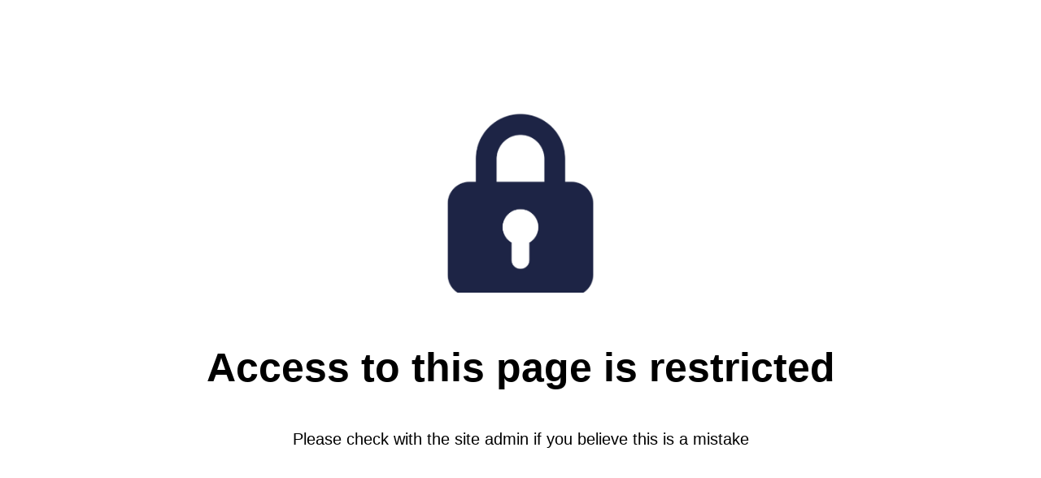

--- FILE ---
content_type: text/css
request_url: https://www.tripleplaycaps.com/cdn/shop/t/89/assets/t4s-general-block.aio.min.css?v=147998402584576939101759076367
body_size: -65
content:
/*
Generated time: September 28, 2025 16:19
This file was created by the app developer. Feel free to contact the original developer with any questions. It was minified (compressed) by AVADA. AVADA do NOT own this script.
*/
.t4s-col-inner{padding-top:var(--pd-top);padding-inline-end:var(--pd-right);padding-bottom:var(--pd-bottom);padding-inline-start:var(--pd-left);background-color:var(--bg-cl)}.t4s-has-imgbg{background-repeat:no-repeat;background-position:center;background-size:cover}.t4s-text-bl{font-size:var(--text-fs);font-weight:var(--text-fw);line-height:var(--text-lh);letter-spacing:var(--text-ls);color:var(--text-cl)}.t4s-font-italic-true{font-style:italic!important}.t4s-text-shadow-true{text-shadow:0 0 4px rgba(0,0,0,.4)}.t4s-img-child::after,.t4s-img-child::before{pointer-events:none}.t4s-custom-menu,.t4s-img-child,.t4s-newsletter-parent,.t4s-socials-block,.t4s-space-html,.t4s-text-bl{margin-bottom:var(--mgb)}.t4s-img-child img{width:100%;max-width:var(--width);display:inline-block;vertical-align:top}.t4s-space-html{height:var(--height);vertical-align:top}.t4s-space-html::before{content:"";display:inline-block;max-width:100%;background-color:var(--color);width:var(--width);height:var(--height);vertical-align:top}@media(min-width:768px) and (max-width:1024px){.t4s-text-bl{font-size:var(--text-fs-tb);line-height:var(--text-lh-tb);letter-spacing:var(--text-ls-tb)}.t4s-img-child img{max-width:var(--width-tb)}.t4s-space-html{height:var(--height-tb)}.t4s-space-html::before{width:var(--width-tb);height:var(--height-tb)}.t4s-hidden-tablet-true{display:none}.t4s-col-inner{padding-top:var(--pd-tb-top);padding-inline-end:var(--pd-tb-right);padding-bottom:var(--pd-tb-bottom);padding-inline-start:var(--pd-tb-left)}.t4s-custom-menu,.t4s-img-child,.t4s-newsletter-parent,.t4s-socials-block,.t4s-space-html,.t4s-text-bl{margin-bottom:var(--mgb-tb)}.t4s-hidden-br-tb-true br{display:none}}@media(max-width:767px){.t4s-col-inner{padding-top:var(--pd-mb-top);padding-inline-end:var(--pd-mb-right);padding-bottom:var(--pd-mb-bottom);padding-inline-start:var(--pd-mb-left)}.t4s-text-bl{font-size:var(--text-fs-mb);line-height:var(--text-lh-mb);letter-spacing:var(--text-ls-mb)}.t4s-hidden-mobile-true{display:none}.t4s-hidden-br-mb-true br{display:none}.t4s-custom-menu,.t4s-img-child,.t4s-newsletter-parent,.t4s-socials-block,.t4s-space-html,.t4s-text-bl{margin-bottom:var(--mgb-mb)}.t4s-space-html{height:var(--height-mb)}.t4s-space-html::before{width:var(--width-mb);height:var(--height-mb)}.t4s-img-child img{max-width:var(--width-mb)}}

--- FILE ---
content_type: text/javascript
request_url: https://www.tripleplaycaps.com/cdn/shop/t/89/assets/product_restore_email.aio.min.js?v=173466440263373078531759076354
body_size: 14221
content:
/*
Generated time: September 28, 2025 16:19
This file was created by the app developer. Feel free to contact the original developer with any questions. It was minified (compressed) by AVADA. AVADA do NOT own this script.
*/
(async()=>{function M(e=500,t){let i;return function(){clearTimeout(i),i=null,i=setTimeout(()=>{t()},e)}}let c=!1,p=!1,H=0,q=[],m=[],i=null,P=0,R=[],o,r="",l=null,D=!1,s=Shopify.theme.id,F=0,d={insert_button_info:{},custom_style_info:{}},U=ShopifyAnalytics&&ShopifyAnalytics.meta&&ShopifyAnalytics.meta.page&&ShopifyAnalytics.meta.page.pageType,u="afterend",V=null,J=/(iPhone|iPad|iPod|iOS|Android|SymbianOS|Windows Phone|webOS|BlackBerry)/i.test(navigator.userAgent),f=("undefined"==typeof ShopifyAnalytics&&await new Promise((e,t)=>{setTimeout(()=>{e()},1500)}),window.ShopifyAnalytics&&ShopifyAnalytics.meta.product?H=ShopifyAnalytics.meta.product.id:Shopify.designMode&&(O("#em_product_id")||await new Promise((e,t)=>{setTimeout(()=>{e()},1e3)}),H=JSON.parse(O("#em_product_id").textContent)),0),W=(C("#shopify-features")?f=JSON.parse(C("#shopify-features")[0].outerText).shopId:window.ShopifyAnalytics&&ShopifyAnalytics.lib&&ShopifyAnalytics.lib.config&&(f=ShopifyAnalytics.lib.config.Trekkie.defaultAttributes.shopId),o=Shopify.locale,{getProsVariantsData(e){var t=b+"api/v1/customer/getVariantBtStatus",i={shopId:f};return Object.assign(i,e),N(t,i)},getCollBtnStyle(){return N(b+"api/v1/getCollectionButtonStyle",{shopId:f,shop_language:o})}}),Z=Shopify.shop,X=isDebug,b=apiBaseUrl,K={},h=[];{let e="";window.ShopifyAnalytics&&ShopifyAnalytics.meta.page.customerId&&(e=ShopifyAnalytics.meta.page.customerId,Y={shopId:f,customerId:e},N(b+"api/v1/customer/getCustomerInfo",Y).then(e=>{var{apiCode:e,customer:t}=e;200===e&&t&&(K=JSON.parse(JSON.stringify(t)))}))}var Y={btnRadius:"",btnFontSize:"",inlineBtnWidth:"",inlineBtnHeight:"",btnFontWeight:"initial",popupStyleUrl:"getPopupStyle",buttonStyleUrl:"getButtonStyle",collButtonStyleUrl:"getCollectionButtonStyle",integrationUrl:"integrate/getIntegration",floatBtnPosition:"float-btn-right",buttonData:{btn_value:"",btn_color:"",font_color:"",btn_margin_top:"",btn_margin_bottom:"",collection_btn_value:"",collection_is_show:0,inline_status:0,float_btn_value:"",float_btn_color:"",float_font_color:"",btn_insert_customized:0,btn_insert_el:"",btn_insert_type:"",offset:0,float_status:0,is_branding_removed:0},generalData:{btn_display_all:0,btn_font_family:"inherit",btn_font_size:"14",btn_font_weight:"inherit",btn_hover_animation:0,btn_hover_color:"#333333",btn_hover_font_color:"#ffffff",btn_margin_top:"0",btn_margin_bottom:"0",btn_border_radius:"0",btn_border_color:"transparent",btn_customize_css:""},popupData:null,frameBtnColor:"#333333",frameBtnFontColor:"#ffffff",insertType:"afterend",insertEl:null,selectedType:{},iti:null,selBtnStatus:0,btnStyleSwitch:0,popupStyleSwitch:0,inteStatus:0,formAction:"https://"+document.domain+"/cart/add"};let{buttonStyleUrl:G,collButtonStyleUrl:Q,popupStyleUrl:ee,integrationUrl:te,floatBtnPosition:ie,buttonData:g,generalData:ae}=Y,{iti:y,popupData:v,inlineBtnHeight:ne,inlineBtnWidth:oe,btnRadius:re,btnFontSize:le,btnFontWeight:se,insertEl:de,selectedType:_,selBtnStatus:x,btnStyleSwitch:ce,popupStyleSwitch:pe,inteStatus:me}=Y;var e=await ze();"string"==typeof e?console.log("Init info: ",e):console.log("App is on!");let ue=e.MAX_SEARCH_TIMES,fe=e.times,{inlineBtnElement:w,floatBtnElement:t,emailFrameElement:S,inlineEmailDiv:be,floatEmailDiv:he,invalidTip:k,successFrame:A,variantSelector:E,closeBox:ge,submitBtn:ye,emailInput:j,nameInput:ve,smsInput:B,mailingCheckbox:_e,soldOutBtn:z,exactForm:xe}=e={inlineBtnElement:null,floatBtnElement:null,emailFrameElement:null,inlineEmailDiv:null,floatEmailDiv:null,invalidTip:null,successFrame:null,variantSelector:null,closeBox:null,submitBtn:null,soldOutBtn:null,emailInput:null,nameInput:null,smsInput:null,mailingCheckbox:null,trueForms:[],exactForm:null},a=e.trueForms,{currentVariant:we,available:Se,selectVariantId:n,productTitle:T,currentVariantOption:ke,addOptionsStatus:Ae,initUrl:Ee,listenVariantFlag:je}=e=(()=>{var e,t,i,a={selectVariantId:"",unVariantOptions:[],currentVariantOption:null,addOptionsStatus:0,productTitle:"",initUrl:document.URL};return c&&(e=JSON.parse(O("#em_product_variants").textContent),t=e.some(e=>!1===e.available),i=JSON.parse(O("#em_product_selected_or_first_available_variant").textContent),Object.assign(a,{variantData:e,currentVariant:i,available:i.available,selectVariantId:i.id,hasAvailableV:t,listenVariantFlag:!0})),a})(),{variantData:$,unVariantOptions:I}=e,Be=".shopify-payment-button";async function ze(){var e,{}=window,t={};let i=[];switch(c="product"===U||O("#sealapps-bis-widget"),p="collection"===U||D,(async()=>{if(p||c){let e,t;if("undefined"!=typeof bis_custom_info&&(e=bis_custom_info,t=null),null===t)for(var i in e){var a=e[i];if(0!==a.length)for(let e=0;e<a.length;e++){var n=a[e],o=n.page||n.target_page,r=n.theme_id;o&&-1===o.indexOf(U)&&"all"!==o||r&&s!=r||0===Object.keys(d[i]).length&&0!==Object.keys(d[i]).length||(d[i]=n)}}}})(),d.custom_style_info.css_style_code&&(r+=d.custom_style_info.css_style_code),f){case 55605198922:r+=`#email-me-frame .frame-title, #email-me-frame input {
        font-family: 'Sabon Next';
        }`;break;case 66366374137:p&&(J&&(r+=`@media only screen and (min-width: 280px) and (max-width: 757px) {
							.product-restore-email{
								max-width: initial !important;
							}
						 .email-me-inlineButton{line-height: calc(1 + .2 / var(--font-body-scale));height:auto !important;padding: 6px;}}`),r+=`.quick-add__submit[disabled] {
						display: none;
					}.email-me-inlineButton{min-height: calc(4.5rem + var(--buttons-border-width) * 2);}`);break;case 27251892:p&&(r+=`.email-me-button.email-me-inlineButton {
						width: calc(100% - 100px);
						margin: 0 auto;
						top: 5px;
				}`);break;case 2797404227:p&&(r+=`#product-grid .grid__item:has(.price-item--sale) {
						margin-bottom: 25px;
				}`);break;case 31035482:p&&(F=1e3,r+=`#shopify-section-collection-template .collection-products-wrapper {
						margin-bottom: 60px;
				}@media only screen and (min-width: 768px){.restore-email-wrapper {
					top: -15px;
					padding: 0 15px;
			}}`);break;case 66697953568:c&&(l=function(){var e=document.querySelector(".product_payments_btns .shopify-payment-button__button[disabled]"),e=(e&&(e.closest(".product_payments_btns").style.display="none"),document.querySelectorAll(".swatch.clearfix .available"));document.querySelectorAll(".swatch.clearfix .soldout").forEach(e=>e.style.display="none"),0===e.length&&(document.querySelector(".swatch.clearfix").style.display="none")});case 57581600963:r+=`
				#email-me-frame{font-family: synthese, sans-serif !important;}
				#email-me-frame .frame-title {
					padding-left: 0px !important;
					color: #0d3860 !important;
					font-size: 11px !important;
					font-weight: 400  !important;
					padding-top: 3px  !important;
					text-transform: capitalize;
			}
			#email-me-frame .frame-body-content {
				font-weight: 300 !important;
				font-size: 11px !important;
				color: #0d3860 !important;
			}
				button .email-me-inlineButton {
					font-weight: 400 !important;
					border-width: 1px;
				}`,p&&(r+=`
					#email-me-frame .email-frame-content {
						border-radius: 0px !important;
						border: 0 !important;
						box-shadow: none !important;
					}
					
					#email-me-frame .frame-title {
						padding-left: 0px !important;
						font-family: synthese, sans-serif !important;
						color: #0d3860 !important;
						font-size: 16px !important;
						font-weight: 400  !important;
						padding-top: 0px;
						padding-bottom: 6px;
						text-transform: capitalize;
					}`);case 73514025266:146007327026===s&&p&&(r+=".product-restore-email {width: 80% !important;margin: 0 auto;}");break;case 58193838255:J&&p&&(r+=`.email-me-button.email-me-inlineButton {
            letter-spacing: 0px;
        }`);break;case 53793915066:136421834975===s&&(r+=".product-restore-email{max-width:initial !important}");break;case 61285925123:r+=`#email-me-frame div.frame-title {
					padding: 0 13px 0 0;
					flex: initial;
					}div.notify-type-toggler > div:nth-child(2) {
						border-left: 1px solid var(--sa-border-color);
					}.restore-email-wrapper {
						width: 100%;
						top: -30px;
					}.collection-grid__wrapper .grid-item.grid-product {
						flex-wrap: wrap;
					}#email-me-frame div.email-frame-header {
						justify-content: initial !important;
						padding: 0 30px 0 0;
					}.email-frame-body input::placeholder {
						opacity: 1;
					}#email-me-frame .email-footer-tips span {
						color: #222;
					}#email-me-frame .frame-close {
						margin-right: 0 !important;
					}#email-me-frame .close-box {
						margin: 0 !important;
					}`;break;case 11881800:l=function(){insertStyle.textContent+=`button.custom_pers.product-add-to-cart-btn {
          background-color: #fff !important;
          color: #000;
         }`,be[0].insertAdjacentHTML("beforebegin",`<div style="text-align: center;color: #000;margin-bottom: 14px">
            GET NOTIFIED WHERE BACK IN STOCK</div>`)};case 67088286014:l=function(){O("#email-me-frame")&&(O(".frame-email-logo").innerHTML=`
              <svg class="icon" style="width:19px;height: 19px;margin-top:5px" viewBox="0 0 1024 1024" version="1.1" xmlns="http://www.w3.org/2000/svg" p-id="2253" height="128" width="128"><path d="M871.673333 770.813333l-165.933333-165.94a53.4 53.4 0 0 0-75.426667 0l-37.713333 37.713334c-21.333333 21.333333-90.413333 0.1-150.846667-60.34S360.046667 452.76 381.413333 431.4l37.713334-37.713333a53.4 53.4 0 0 0 0-75.426667l-165.94-165.933333a53.393333 53.393333 0 0 0-75.42 0l-37.713334 37.713333c-27.866667 27.866667-44.84 64.52-50.46 108.946667-5.213333 41.206667-0.406667 87.42 14.28 137.333333C133.333333 536.586667 199.773333 642 290.9 733.1S487.42 890.666667 587.653333 920.126667c36.926667 10.86 71.813333 16.32 104.146667 16.32a264.333333 264.333333 0 0 0 33.213333-2.04c44.426667-5.62 81.08-22.593333 108.946667-50.46l37.713333-37.713334a53.393333 53.393333 0 0 0 0-75.42z" fill="#bb8461" p-id="2254"></path></svg>
            `)};break;case 52260241573:l=function(){var e=O("#email-me-frame .frame-submit");e&&e.insertAdjacentHTML("afterend","<p>By signing up, you agree to receive promotional and marketing information from Mango People</p>")};break;case 56661573841:l=function(){var e;document.querySelector(".sms-type")&&(e=new Event("click"),document.querySelector(".sms-type").dispatchEvent(e))};break;case 71669449038:l=function(){C(".email-frame-body input").forEach(e=>e.removeAttribute("type"))};break;case 72470462767:c?l=function(){var t;if(72470462767==f&&158979948847===s&&(t=O("section.page-width.section--padding.product.productSection"))){var i={attributes:!0,childList:!0,subtree:!0};let e=new MutationObserver(M(500,()=>{setTimeout(async()=>{O(".product-restore-email")||(z=null,de=null,x=0,insertStyle.textContent+=`.email-me-button.email-me-inlineButton {
													height: 60px !important;
											}`,C("#email-me-frame,.successSub").forEach(e=>e.remove()),await ze(),Te(),e.disconnect())},400)}));e.observe(t,i)}}:p&&(r+=`.card-information__button button[disabled] {
          display: none;}.restore-email-wrapper{width:100%}.product-restore-email,.product-restore-email .email-me-inlineButton{margin:0 !important}
					.restore-email-wrapper+.item_cart_items {
						display: none;
					}.email-me-button.email-me-inlineButton {
							font-weight: 600 !important;
					}@media only screen and (max-width: 768px){
						.email-me-button.email-me-inlineButton {
								font-size: 12px !important;
						}
					}`);break;case 19073267:l=function(){O("#join-mailing-list")&&O("#join-mailing-list").removeAttribute("checked")};break;case 66072805644:l=function(){setTimeout(()=>{var e=O("#email-me-frame .buyer-phone");e&&(e.placeholder=e.placeholder.substring(1))},2e3)};break;case 66681012522:case 76843450717:case 55393976386:C('.maxus-productdetail__options>.swatch[data-option-index="0"]>.soldout').forEach(i=>{i.addEventListener("click",function(){var e=O('.single-option-selector[data-option="option2"]').value;let t=i.querySelector("input").value+" / "+e;e=$.find(e=>-1!==e.title.indexOf(t));e&&De(e.id)})});break;case 48441458840:if("collection"===ShopifyAnalytics.meta.page.pageType){137027780861===s&&(r+=".quick-add__submit.button.button--full-width.button--secondary[disabled]{display:none}"),l=function(){C(".product-restore-email").forEach(e=>e.parentNode.style.gridRowStart=3)};break}case 73761816874:D=!0}if(0!==F&&await new Promise((e,t)=>{setTimeout(()=>{e()},F)}),c?H&&(t.productIds=[H],t.type=2):p&&(await Ce(f,Q),null!==(i=await $e()))&&(P=i.length,e=(t=>{let i={aNodeList:[],prosEle:[]},a=0,n=t[0],o;for(let e=0;e<t.length;e++){n=t[e],o=null;for(let e=0;e<5;e++){if("A"===(n=n.parentNode).tagName&&n.href&&-1!==n.href.indexOf("/products/")){o=n;break}var r=O('a[href*="/products/"]',n);if(r){o=r;break}}o?(a++,i.prosEle.push(t[e]),i.aNodeList.push(o)):t[e]=null}return i})(i),i=e.prosEle,t.handles=(i=>{var a=[];if(i.length)for(let t=0;t<i.length;t++)if(i[t]&&"A"===i[t].tagName&&i[t].getAttribute("href")){var n=i[t].getAttribute("href"),o=n.lastIndexOf("/products/")+10,r=n.indexOf("?");let e="";-1===(e=-1!=r?n.substring(o,r):n.substring(o)).indexOf(".jpg")&&(e=decodeURI(e),a.push(e))}else a.push("undefined");return a})(e.aNodeList),t.type=1),!p&&!c)return"not collectionPage or productPage";if(e={baseUrl:b},(n=Xe("emailCustomerId"))&&(a=Xe("variant"))&&(e=e.baseUrl,n={id:n,shopId:f,variantId:a},N(e+"api/v1/email/changeEmailStatus",n)),0!==Object.keys(t).length){var a=await W.getProsVariantsData(t);if((48441458840!=f||1!==t.type)&&1!==a.btStatus)return"collectionPage btn disable";var{apiCode:n,products:t}=a;c?200===n&&t&&(h=t[0].variants.map(e=>e.variantRid)):p&&t.forEach((e,t)=>{1===e.productStatus&&(q.push(i[t]),R.push(t),m.push({proId:e.productId,productName:e.productName,variants:e.variants}))})}return 0==(h.length||m.length)?(p&&Re(),"All btn of variants are hidden."):(0!==(n=C(`#product-restore-email-flag,
    #product-restore-email-float,.product-restore-email`)).length?p||n.forEach(e=>e.remove()):document.body.insertAdjacentHTML("beforeend",`
      <div id="product-restore-email-flag" style="display: none;"></div>
      `),{debug:X,baseUrl:b,MAX_SEARCH_TIMES:50,times:0})}async function Te(){c?function e(){return new Promise(t=>{let i=C("form");for(let e=0;e<i.length;e++)-1!==i[e].action.indexOf("/cart/add")&&a.push(i[e]);if(a.length||t({code:501,msg:"Search el failed"}),1==a.length)xe=a[0],Ie(a[0]);else for(let i=0;i<a.length&&!z;i++){let e=window.getComputedStyle(a[i],null);if("visible"==e.visibility&&"none"!=e.display&&"0px"!=e.height&&"0"!=e.height&&"0px"!=e.width&&"0"!=e.width&&"auto"!=e.height){if(xe=a[i],Ie(a[i]),z){let e=z.parentElement,t=window.getComputedStyle(e,null);if("visible"==t.visibility&&"none"!=t.display&&0!=t.height&&0!=t.width)break}if(z=a[i].querySelector(Be))break;{let e=a[i].querySelectorAll("input[type='submit']");if(0!=e.length){z=e[0];break}let t=a[i].querySelectorAll("button");for(let e=0;e<t.length;e++)if("submit"==t[e].type){z=t[e];break}}}}if(z||xe){let e={code:200,msg:"success"};de=z?(u="afterend",z):(u="beforeend",xe),t(e)}else fe>=ue?t({code:501,msg:"Search el failed"}):(fe++,setTimeout(()=>{e().then(e=>t(e))},50))})}().then(e=>{e=e.code;501===e?(console.log("Search Node Failed"),new Promise(e=>{Ce(f,G).then(()=>{g.btn_insert_el||Le().type?e({code:200}):e({code:404})})}).then(e=>{200===e.code&&(Ne(),Oe())})):200===e&&(Ne(),Oe())}):p&&Oe()}async function $e(){var e=Shopify.theme.theme_store_id;let t="";if(1===g.btn_insert_customized&&g.btn_insert_el)t=g.btn_insert_el;else if(0!==Object.keys(d.insert_button_info).length)t=d.insert_button_info.selector,u=d.insert_button_info.position;else switch(e){case 887:case 1567:case 1356:case 1363:case 1368:case 1431:case 1434:case 1500:case 1499:case 1399:t=".card-information .price";break;case 829:t=".card__info>.card__price";break;case 775:t=".product-card__info>.product-card__price";break;case 796:t=".product-card>.price";break;case 730:t=".grid__item .grid-product__price-wrap";break;case 679:t=".grid-item .product-item--price";break;case 380:t=".grid__item .grid-link__meta";break;case 578:t=".grid__item .product__prices";break;case 857:t=".grid__item .grid-product__price";break;case 765:t=".product--details";break;case 849:t=".product-block__info";break;case 459:t=".product-info-inner .price";break;default:if(O("body.warehouse--v1"))t=".product-item .product-item__price-list";else{switch(s){case 129555497130:t=".collection-grid-item__meta";break;case 139843010841:t=".product-item-meta";break;case 117705834682:t=".grid-view-item";break;case 3639214169:t=".product-index .product-info"}3639214169===f&&139935711534===s?t=".product-index .product-info":61058973863===f&&130619900071===s?t=".product-block .product-info":71594410265===f&&143828386073===s?t=".product-item__info-inner":68210557218===f&&142585594146===s?t=".card-information .price":25981404===f&&132703387810===s||66663121193===f&&139562189097===s?t=".product-item-meta":2797404227===f&&122716946499===s?t=".price.price--sold-out":73514025266===f&&146007327026===s?t=".product-item__price-list.price-list":25981404===f&&132868636834===s&&(t=".product-item__cta.button.button--secondary.hidden-phone")}}return 72470462767===f&&1399===e&&(t=".card-information__button",u="afterbegin"),t?(0==(e=Array.from(C(t))).length&&await new Promise((e,t)=>{setTimeout(()=>{e()},1500)}),e.filter(e=>null!==e.offsetParent&&!e.getAttribute("bis-inserted"))):null}function Ie(e){var t=e.querySelectorAll("button"),e=[...e.querySelectorAll("input[type='submit']"),...e.querySelectorAll("input[type='button']")],i=[...t,...e];if(i.length){for(let e=0;e<i.length;e++)if("submit"==i[e].type&&"add"==i[e].name||"submit"==i[e].type&&"button"==i[e].name){z=i[e];break}if(!z)for(let e=0;e<i.length;e++)if("submit"==i[e].type){z=i[e];break}if(!z)for(let e=0;e<i.length;e++)if(i[e].disabled){z=i[e];break}(z=z||i[0])&&(t="DIV"==(t=z).tagName?t.querySelector("button"):t)&&("auto"!=(t=window.getComputedStyle(t,null)).width&&t.width?-1!==t.width.indexOf("px")&&120<parseFloat(t.width)&&(oe=t.width):oe="",ne="auto"!=t.height&&t.height?t.height:"",re=t.borderRadius,le=t.fontSize,se=t.fontWeight)}}function Le(){var t=C(`.action-button, [class*=add-to-cart], [class*=add_to_cart], [id*=add_to_card],
     [id*=add-to-card], [data-add-to-cart], .sold-out, #out-of-stock-gl,.option-selectors`);if(t.length)for(let e=0;e<t.length;e++){var i=Number(window.getComputedStyle(t[e],null).width.split("px")[0]);if(!isNaN(i)&&64<i)return{type:"afterend",ele:t[e]}}var a=C(".action-button, .tt-swatches-container.tt-swatches-container-js");if(a.length)for(let e=0;e<a.length;e++){var n=window.getComputedStyle(a[e],null);if("visible"==n.visibility&&"none"!=n.display&&"0px"!=n.height&&"0"!=n.height&&"0px"!=n.width&&"0"!=n.width&&"auto"!=n.height)return{type:"beforeend",ele:a[e]}}return{type:""}}function Ne(){z&&"flex"==(t=window.getComputedStyle(z.parentElement,null)).display&&"row"==t.flexDirection&&"nowrap"==t.flexWrap&&(z.parentElement.style.flexWrap="wrap");var t=$[0];try{var e=t.name.split("-");T=(T=1===e.length||2===e.length&&77709705552===f?t.name:e.slice(0,-1).join("-")).trim(),61058973863===f?T=t.name:55190913133===f&&(T=t.name.split("-").slice(0,-1).join("-"))}catch(e){T=t.public_title&&0<t.public_title.length-3?t.name.substr(0,t.name.length-t.public_title.length-3):t.name}}function Oe(){document.head.insertAdjacentHTML("beforeend",'<style class="email-style"></style>'),V=document.querySelector(".email-style");var e=[((e,t)=>N(t=b+"api/v1/"+t,{shopId:e,shop_language:o}).then(e=>{var{code:e,data:t}=e;if(200===e&&t)switch(pe=1,(v=JSON.parse(JSON.stringify(t))).popup_option){case 1:_.type="email";break;case 2:_.type="sms";break;case 3:_.type="email"}}))(f,ee),((e,t)=>N(t=b+"api/v1/"+t,{shopId:e}).then(e=>{var{code:e,data:t}=e;200===e&&t&&(me=t.find(e=>e.is_enable))}))(f,te)];c&&e.push(Ce(f,G)),Promise.all(e).then(()=>{var{toggler:e,ipt:t,mailingList:i}=(e=>{w;let t,i,a;if(1===(e=v.popup_option||e))t=`
        <div>
          <input class="buyer-email" type="text" placeholder="${v.popup_placeholder_text}">
          <div class="invalid-email-tips">${v.popup_validation_text}</div>
        </div>
      `;else if(2===e)t=`
        <div>
          <div class="buyer-phone-container">
            <input type="text" class="buyer-phone">
          </div>
          <div class="invalid-email-tips">${v.popup_validation_text}</div>
        </div>
      `;else if(3===e){t=`
      <div>
        <input class="buyer-email" type="text" placeholder="${v.popup_placeholder_text}">
        <div class="buyer-phone-container">
          <input type="text" class="buyer-phone">
        </div>
        <div class="invalid-email-tips">${v.popup_validation_text}</div>
      </div>
      `;var n=`<div class="email-type">
          ${v.popup_tab_email}
        </div>`,o=`<div class="sms-type">
          ${v.popup_tab_sms}
        </div>`;let e="";e=56661573841===f?o+n:n+o,i=`
      <div class="notify-type-toggler">
        ${e}
      </div>
      `}switch(e){case 1:case 2:Ze(`<style>
        #email-me-frame .email-frame-content {
          max-height: 412px !important;
          }
      </style>`);break;case 3:Ze(`<style>
        #email-me-frame .email-frame-content {
          max-height: 459px !important;
          }
      </style>`)}return me&&(a=`
      <div class="join-mailing-container">
        <input id="join-mailing-list" type="checkbox" checked/>
        <label for="join-mailing-list" class="join-mailing-listLabel">
        ${v.popup_opt_in_text}
        </label>
      </div>
    `),{ipt:t,toggler:i,mailingList:a}})(),e=`
      <div class="successSub">
        <div class="successSub_header">
          <img src="https://cdn.shopify.com/s/files/1/0576/6063/7389/t/1/assets/success.png?v=1629367773" />
          <div class="successSub_header_text">${v.success_frame_title}</div>
          <div class="successSub_close-box">
            <div class="successSub_frame-close"></div>
          </div>
        </div>
        <div class="successSub_text">
          ${v.success_frame_content}
        </div>
      </div>
      <div id="email-me-frame">
        <div class="email-frame-content">
          <div class="close-box">
            <div class="frame-close"></div>
          </div>
          <div class="email-frame-header">
            <div class="frame-email-logo">
              <svg viewBox="0 0 20 20" xmlns="http://www.w3.org/2000/svg">
                <path d="M0 5.324V15.5A1.5 1.5 0 001.5 17h17a1.5 1.5 0 001.5-1.5V5.324l-9.496 5.54a1 1 0 01-1.008 0L0 5.324z"
                  fill="#5C5F62" />
                <path d="M19.443 3.334A1.494 1.494 0 0018.5 3h-17c-.357 0-.686.125-.943.334L10 8.842l9.443-5.508z"
                  fill="#5C5F62" />
              </svg>
            </div>
            <div class="frame-title">${v.popup_header_text}</div>
          </div>
          <div class="split-line" style="border: 1px solid #d9d9d9;"></div>
          <div class="email-frame-body">
            <div class="frame-body-content">
              <span>${T}</span>
            </div>
            <div>
              <select class="selected-unavailable-variant"></select>
            </div>
            ${e||""}
            <div>
              <input class="buyer-name" type="text" placeholder="${v.popup_name_placeholder_text}">
            </div>
            ${t}
            ${i||""}
            <div class="frame-submit">
              <div class="email-me-button email-me-submitButton" style=" text-align:center; color: ${v.popup_btn_font_color}; background-color:  ${v.popup_btn_color}; border-radius: ${re}; font-size: ${le}; ">
                ${v.popup_btn_value}
              </div>
            </div>
          </div>
          <div class="email-frame-footer">
            <div class="email-footer-tips">
              <span>${v.popup_footer_text}</span>
            </div>
          </div>
          <div class="email-provider" style="display: ${g.is_branding_removed?"none":""};">
            Powered by <span><a class="email-app-link" target="_blank" href="https://apps.shopify.com/email-1?surface_detail=back+in+stock&surface_inter_position=1&surface_intra_position=10&surface_type=search">Channelwill</a></span>
          </div>
        </div>
      </div>`;document.body.insertAdjacentHTML("beforeend",e),(t=document.querySelector("#sealapps-bis-widget"))&&z&&"center"===getComputedStyle(z.parentNode).textAlign&&(V.textContent+="#sealapps-bis-widget{justify-content:center}"),new Promise(e=>{var{inline_status:t,float_status:i}=g;let n=0;if(t||p){var{font_color:t,btn_color:o,btn_value:r,collection_btn_value:l,btn_margin_top:s,btn_margin_bottom:d}=g;let e="",a=(c?e=r:p&&(e=l),`
      <div class="product-restore-email"
       style="margin-top: ${s}px; margin-bottom: ${d}px; width: ${oe||"initial"}; max-width:100%;">
        <div class="email-me-button email-me-inlineButton" style="text-align:center; margin-top:0; color: ${t} ; background-color: ${o} ; height:${ne} ; border-radius: ${re||"2px"} ; font-size: ${le||"14px"} ; font-weight: ${se||"inherit"};">
          ${e}
        </div>
      </div>`);if(c)try{de.insertAdjacentHTML(u,a),n++}catch(e){r=a,(l=Le()).type&&l.ele.insertAdjacentHTML(l.type,r),Me(),n++}else p&&(q.forEach((e,t)=>{var i;0==C(".product-restore-email",iparentNode=e.parentNode).length&&((i=document.createElement("div")).setAttribute("proId",m[t].proId),i.innerHTML=a,i.style.position="relative",i.style.zIndex="1",i.className="restore-email-wrapper",e.insertAdjacentElement(u,i),e.setAttribute("bis-inserted",!0))}),n++)}i&&({offset:s,float_font_color:d,float_btn_color:t,float_btn_value:o}=g,l=`
      <div id="product-restore-email-float" style="top:${s+"px"}" class="${ie}">
        <div class="email-me-button email-me-floatButton" style="text-align:center; display:none; color: ${d} ; background-color:  ${t} ; border-radius: ${re} ; font-size: ${le}; font-weight: ${se}; ">
          ${o}
        </div>
      </div>`,document.body.insertAdjacentHTML("afterbegin",l),n++),0<n?e({code:200,msg:"Success!"}):e({code:404,msg:"Insert failed"})}).then(e=>{if(200===e.code){if(Fe(),c){e=document.URL;{let t=history.pushState,i=(history.pushState=function(){var e=t.apply(this,arguments);return window.dispatchEvent(new Event("pushstate")),window.dispatchEvent(new Event("locationchange")),e},history.replaceState);history.replaceState=function(){var e=i.apply(this,arguments);return window.dispatchEvent(new Event("replacestate")),window.dispatchEvent(new Event("locationchange")),e},window.addEventListener("popstate",()=>{window.dispatchEvent(new Event("locationchange"))})}window.addEventListener("locationchange",()=>{let e=document.URL;if(e!==Ee){let e=document.URL;var t=new URL(e).searchParams.get("variant");Ee=e,t&&De(t),je=!1}}),-1!==e.indexOf("variant=")&&1742274613!=f&&50606899391!=f&&72936030549!==f||Re()}else p&&setTimeout(()=>{Re()},1e3);if(Me(),"undefined"!=typeof bisAfterExecute&&bisAfterExecute(),1!==v.popup_option){let t=O(".buyer-email"),i=O(".buyer-phone"),a=O(".buyer-phone-container"),n=O(".email-type"),o=O(".sms-type"),e=O(".iti--allow-dropdown");function r(e){switch(k.style.visibility="hidden",e){case"sms":t.style.display="none",a.style.display="flex",n.className="email-type",o.className="sms-type type-selected";break;case"email":o.className="sms-type",t.style.display="block",a.style.display="none",n.className="email-type type-selected";break;default:k.style.visibility="hidden"}}e||new Promise(t=>{We("https://cdnjs.cloudflare.com/ajax/libs/intl-tel-input/17.0.16/css/intlTelInput.css").then(e=>{200===e.code&&(document.head.insertAdjacentHTML("beforeend",`
      <style>
        .iti__flag {background-image: url("https://cdnjs.cloudflare.com/ajax/libs/intl-tel-input/17.0.16/img/flags.png");}
        @media (-webkit-min-device-pixel-ratio: 2), (min-resolution: 192dpi) {
              .iti__flag {background-image: url("https://cdnjs.cloudflare.com/ajax/libs/intl-tel-input/17.0.16/img/flags@2x.png");}
              }
        .iti.iti--allow-dropdown {
          width: 100%;
        display: flex;
        height: var(--sa-button-height-normal);
        margin-top: 10px;
              }
        .iti__country {
          color: #777777;
              }
        .iti--container {
          z-index: 999999999 !important;
              }
      </style>
      `),We("https://cdnjs.cloudflare.com/ajax/libs/intl-tel-input/17.0.16/js/intlTelInput.min.js",!0).then(e=>{e.onload=function(){y=window.intlTelInput(i,{utilsScript:"https://cdnjs.cloudflare.com/ajax/libs/intl-tel-input/17.0.16/js/utils.min.js",autoPlaceholder:"aggressive",initialCountry:v.sms_default_region||""}),i.addEventListener("input",e=>{y.isValidNumber()?L(!1):L(!0)}),i.addEventListener("blur",e=>{y.isValidNumber()?L(!1):L(!0)})},document.body.appendChild(e),t({code:200})}))})}).then(e=>{200===e.code&&3===v.popup_option&&(_=new Proxy({type:"email"},{set(e,t,i){return r(e[t]=i),!0}}),r(_.type),n.addEventListener("click",()=>{_.type="email"}),o.addEventListener("click",()=>{_.type="sms"}))})}}})})}function Ce(e,t){return ce?new Promise(e=>{e({code:200})}):N(b+"api/v1/"+t,{shopId:e,shop_language:o}).then(m=>{let{code:e,data:t}=m;if(200===e&&t){ce=1,Object.keys(g).forEach(e=>{g[e]=t[e]}),O("#sealapps-bis-widget")&&(g.inline_status=1),Object.keys(ae).forEach(e=>{ae[e]=t[e]}),p&&(ae.btn_font_family=ae.btn_font_weight="inherit");{let{btn_font_size:e,btn_hover_animation:t,btn_border_radius:i,btn_border_color:a,btn_font_weight:n,btn_font_family:o,btn_margin_top:r,btn_margin_bottom:l,btn_hover_font_color:s,btn_hover_color:d,btn_customize_css:c}=ae,p=`
      .email-me-button {
        font-size: ${e}px !important;
      font-weight: ${n} !important;
      font-family: ${o} !important;
      border-color: ${a} !important;
      border-radius: ${i}px !important;
      border-width: 2px;
      border-style: solid;
      }
      .email-me-inlineButton {
        margin-top: ${r}px !important;
      margin-bottom: ${l}px !important;
      }
      .email-me-button:hover {
        color: ${s} !important;
      background-color: ${d} !important;        
      }
      ${c}
      `;t&&(p+=`
      .email-me-inlineButton::after,
      .email-me-inlineButton::before,
      .email-me-submitButton::after,
      .email-me-submitButton::before {
          content:'';
          color: ${g.btn_color};
          font-size: ${e}px; 
          text-align: center; 
          border-radius: ${i}px;
          width: 0;
          height: 100%;
          background-color: ${d};
          position: absolute;
          left:0;
          transition: all ease-in-out .35s;
          top:0;
          z-index: -2;
      }
      .email-me-inlineButton::before,
      .email-me-submitButton::before {
          z-index: -1;
          background-color: ${d};
      }
      .email-me-inlineButton:hover,
        .email-me-submitButton:hover {
          z-index: 1;
          color: ${s} !important;
          background-color: ${d} !important;
      }
      .email-me-button:hover::before,
      .email-me-button:hover::after
      {
          width: 100%;
      }
      `);m=`
      <style>
        ${p}
      </style>
      `;document.head.insertAdjacentHTML("beforeend",m)}if(c){var{btn_insert_customized:m,btn_insert_el:i,btn_insert_type:a}=g;let e=null,t=null;m?(e=i,t=a):0!==Object.keys(d.insert_button_info).length&&(e=d.insert_button_info.selector,t=d.insert_button_info.position),e&&t&&(c?de=O(e)||z:p&&(q=Array.from(C(e))),u=t||"afterend")}}})}function Me(){switch(v.popup_option){case 1:j=O(".buyer-email");break;case 2:B=O(".buyer-phone");break;case 3:j=O(".buyer-email"),B=O(".buyer-phone")}switch(ve=O(".email-frame-body .buyer-name"),A=O(".successSub"),k=O(".invalid-email-tips"),S=O("#email-me-frame"),ge=O("#email-me-frame .close-box"),ye=O(".frame-submit .email-me-button"),E=O(".selected-unavailable-variant"),be=C(".product-restore-email"),he=O("#product-restore-email-float"),w=C(".email-me-inlineButton"),t=O(".email-me-floatButton"),_e=O("#join-mailing-list")||{},insertStyle=O("#email-insert-style"),v.popup_option){case 1:j.addEventListener("blur",Ve);break;case 2:break;case 3:j.addEventListener("blur",Ve)}ye.addEventListener("click",Je),ge.addEventListener("click",function(){(S.style.display="none")!==E.style.display&&ke&&ke.removeAttribute("selected")}),A.addEventListener("click",function(){A.classList.remove("successSub_active")}),c&&qe(),w.length&&w.forEach((e,t)=>{e.addEventListener("click",function(e){e.preventDefault(),He();let t;S.style.display="block";var i=S.querySelector(".selected-unavailable-variant");p&&(t=this.parentNode.parentNode.getAttribute("proId"),(e=i.getAttribute("proId"))?e!==t&&(Ae=0,$=m.find(e=>e.proId==t).variants,I=[],qe(),i.innerHTML="",i.setAttribute("proId",t)):(I=[],$=m.find(e=>e.proId==t).variants,qe(),i.setAttribute("proId",t)));for(let e=0;e<I.length;e++)0===Ae&&i.add(I[e]),I[e].getAttribute("value")===n.toString()&&(ke=i.querySelectorAll("option")[e]).setAttribute("selected","selected");Ae=1})}),t&&t.addEventListener("click",function(){He(),S.style.display="block";for(let e=0;e<I.length;e++)0===Ae&&E.add(I[e]),I[e].getAttribute("value")===n.toString()&&(ke=E.querySelectorAll("option")[e]).setAttribute("selected","selected");Ae=1})}function He(){"{}"!=JSON.stringify(K)&&(ve.value=K.name,j&&(j.value=K.email),B)&&(B.value=K.phone.replace(/[^0-9]/g,""))}function qe(){let t=0,i,a="id";c?i="title":p&&(i="variantTitle",a="variantRid");for(let e=0;e<$.length;e++)(h.includes(String($[e].id))&&c||p)&&(p&&(t=>{T=m.find(e=>e.proId==t).productName,O(".frame-body-content").innerText=T})($[e].productRid),"Default Title"===$[e][i]&&(E.style.display="none"),I[t]=(({tag:e,appendTo:t,children:i=[],attributes:a,events:n={}})=>{let o=document.createElement(e);return Object.entries(a).forEach(([e,t])=>{o[e]=t}),Object.entries(n).forEach(([e,t])=>{o.addEventListener(e,t)}),t&&t.appendChild(o),i.forEach(e=>o.appendChild(e)),o})({tag:"option",attributes:{value:$[e][a],textContent:$[e][i]}}),t++)}"undefined"!=typeof bisBeforeExecute&&bisBeforeExecute(),Te(),N(b+"api/v1/collect/config",{type:"user_config"}),e=`<style>
        body {
          --sa-border-normal: 1px solid #d9d9d9;
        --sa-border-hover: 2px solid skyblue;
        --sa-button-height-normal: 44px;
        --sa-border-radius-input: 4px;
        --sa-border-radius-button: 4px;
        --sa-border-color: #d9d9d9;
        --sa-disabled-bgc: #f2f2f2;
        --sa-btn-hover-bgc: #f6f6f7;
        --sa-input-padding: 8px;
    }
        ${r}
        #email-me-frame * {
          box-sizing: border-box;
    }
        #email-me-frame *:empty {
          display: inherit;
    }
        .email-me-button{
          width: 100%;
        height: var(--sa-button-height-normal);
        /*background-color: rgb(51, 51, 51);*/
        /*border-radius: 7px;*/
        /*color: white;*/
        font-size: 15px;
        cursor: pointer;
        letter-spacing: 1px;
        border-radius: var(--sa-border-radius-button);
        align-items:center;
        display: flex;
        justify-content: center;
        box-sizing: border-box;
        transition: all linear .15s;
        position: relative;
  }
        .email-me-inlineButton {
          display: none;
  }
        #email-me-frame {
          position: fixed;
        top: 0;
        left: 0;
        width: 100%;
        height: 100%;
        background-color: rgba(0,0,0,0.2);
        z-index: 9999999;
        display: none;
  }

        #email-me-frame input {
          background-color: #ffffff;
        border: 1px solid var(--sa-border-color);
        border-radius: var(--sa-border-radius-input);
  }

        #email-me-frame .email-frame-content{
          width: 65%;
        /*height: 358px;*/
        max-width: 398px;
        min-width: 300px;
        background: white;
        border-radius: 7px;
        padding-bottom:16px;
        border: 1px solid var(--sa-border-color);
        box-shadow: 0 0 18px #00000030;
        animation: fadeIn .15s linear;
        position: fixed;
        top: 50%; left: 50%;
        bottom: 0;
        height: 100%;
        max-height: 508px;
        transform: translate(-50%, -50%);
        overflow-y: scroll;
  }
        .email-frame-content::-webkit-scrollbar {
          /*滚动条整体样式*/
          width: 4px; /*高宽分别对应横竖滚动条的尺寸*/
        height: 1px;
  }
        .email-frame-content::-webkit-scrollbar-thumb {
          /*滚动条里面小方块*/
          border-radius: 10px;
        background: #a9a9a9;
  }
        .email-frame-content::-webkit-scrollbar-track {
          /*滚动条里面轨道*/
          box-shadow: inset 0 0 5px rgba(0, 0, 0, 0.2);
        background: #ededed;
        border-radius: 10px;
  }

        #email-me-frame .frame-close {
          margin-top: 10px;
        margin-bottom: 10px;
        margin-right: 5px;
        cursor: pointer;
        display: inline-block;
        width: 100%;
        height: 2px;
        background: #333;
        transform: rotate(
        45deg
        );
  }
        #email-me-frame .frame-close::after{
          content: "";
        display: block;
        height: 2px;
        background: #333;
        transform: rotate(
        -90deg
        );
  }

        #email-me-frame .email-frame-header{
          display: flex;
        justify-content: center;
        clear: both;
        padding-top: 2px;
        padding-left: 30px;
        margin-bottom: 7px;
  
  }

        #email-me-frame .close-box{
          width: 20px;
        height: 19px;
        float: right;
        margin-right: 5px;
        margin-top: 5px;
        cursor: pointer;
  }

        #email-me-frame .frame-email-logo svg{
          background-size: 25px 25px;
        width: 24px;
        margin-top: 3px;
  }

        #email-me-frame .frame-title{
          padding-left: 13px;
        flex: 1;
        color:#1A1B18;
        font-size: 16px;
        font-weight: 600;
        padding-top: 3px;
  }

        #email-me-frame .split-line {
          border: 1px solid var(--sa-border-color);
  }

        #email-me-frame .email-frame-body{
          padding-left: 30px;
        padding-right: 30px;
  }

        #email-me-frame .frame-body-content{
          letter-spacing: 0.01rem;
        line-height: 1.6rem;
        font-weight: 500;
        font-size: 15px;
        margin-top:16px;
        margin-bottom: 5px;
        color:#1A1B18;
  }

        #email-me-frame .buyer-email,
        #email-me-frame .buyer-phone-input,
        #email-me-frame .buyer-name{
          border-radius: var(--sa-border-radius-input);
        border: 1px solid var(--sa-border-color);
        margin: 10px 0 0 0;
        width: 100%;
        font-size: 15px ;
        outline: none !important;
        height: var(--sa-button-height-normal) !important;
        color: #000 !important;
        background: #fff !important;
        padding: var(--sa-input-padding) !important;
  }
        .buyer-phone-input {
          border-left: none;
  }

        #email-me-frame .notify-type-toggler {
          display: flex;
        align-items: center;
        justify-content: space-between;
        width: 100%;
        font-size: 15px ;
        height: var(--sa-button-height-normal) !important;
        color: #000 !important;
        background: #fff !important;
        margin-top: 10px;
  }
  .notify-type-toggler > div {
          flex: 1;
        display: flex;
        justify-content: center;
        align-items: center;
        border: 1px solid var(--sa-border-color);
        height: 100%;
        cursor: pointer;
        transition: all linear .14s;
  }
  .notify-type-toggler > div:hover {
          background: var(--sa-btn-hover-bgc)
  }
  .notify-type-toggler > div:nth-child(1) {
          border-radius: var(--sa-border-radius-button) 0 0 5px;
  }
  .notify-type-toggler > div:nth-child(2) {
          border-left: 0;
        border-radius: 0 5px 5px 0;
  }
        .join-mailing-container {
          display: flex;
        align-items: center;
        font-size: 12px;
        line-height: 12px;
        margin-top: 4px;
  }
        .join-mailing-listLabel {
          margin: 0 0 0 8px;
        color: #333333 !important;
  }
        #email-me-frame .buyer-phone-block {
          display: flex;
        align-items: center;
        justify-content: space-between;
        position: relative;
        height: var(--sa-button-height-normal);
        padding: var(--sa-input-padding);
  }
        #email-me-frame .country-selector {
          width: 54px;
        display: flex;
        align-items: center;
        justify-content: center;
        height: 100%;
        border: 1px solid var(--sa-border-color);
        cursor: pointer;
  }
        #email-me-frame .country-selector:hover {
          background: var(--sa-disabled-bgc);
  }
        #email-me-frame .country-selector-list {
          max-width: 120px;
        position: absolute;
        border: 1px solid var(--sa-border-color);
        border-radius: 8px;
        background-color: #fff;
        list-style: none;
        padding: 0px;
        max-height: 120px;
        overflow-y: scroll;
        margin-bottom: 50%;
  }
        #email-me-frame .country-selector-list li {
          display: flex;
        flex-wrap: nowrap;
        justify-content: space-between;
        align-items: center;
        padding: var(--sa-input-padding);
        cursor: pointer;
        transition: all linear .14s;
        bottom: 0;
  }
        #email-me-frame .country-selector-list li:hover {
          background-color: #eeeeee;
  }
        .buyer-phone {
          outline: none;
        flex: 1;
        transition: all linear .14s;
        border: var(--sa-border-normal);
        border-radius: var(--sa-border-radius-button);
  }
        input::-webkit-input-placeholder{
          color:gray;
        font-size:15px;
  }

        input::-moz-placeholder{   /* Mozilla Firefox 19+ */
          color:gray;
        font-size:15px;
  }
        input:-moz-placeholder{    /* Mozilla Firefox 4 to 18 */
          color:gray;
        font-size:15px;
  }
        input:-ms-input-placeholder{  /* Internet Explorer 10-11 */
          color:gray;
        font-size:15px;
  }


        #email-me-frame .frame-submit{
          position: relative;
  }

        /* loading的代码 */
        .frame-submit.loading {
          pointer-events: none;
        cursor: not-allowed;
  }
        .frame-submit.loading::after {
          content: '';
        width: 20px;
        height: 20px;
        border-radius: 50%;
        border-bottom: 2px solid #ddd;
        border-right: 2px solid #ddd;
        animation: spin ease-in-out 0.8s infinite;
        position: absolute;
        top: 11px;
        left: 50%;
        transform: translate(-50%, -50%);
  }
        .frame-submit.loading .email-me-submitButton {
          opacity: 0;
  }
        @keyframes spin {
          0% {
            transform: rotate(0deg);
          }
    100% {
          transform: rotate(360deg);
    }
  }

        #email-me-frame .selected-unavailable-variant{
          border-radius: var(--sa-border-radius-button);
        border: 1px solid var(--sa-border-color);
        margin: 10px 0 0 0;
        width: 100%;
        height: var(--sa-button-height-normal);
        font-size: 15px;
        outline: none;
        color: #000;
        padding: var(--sa-input-padding) !important;
        background: #fff;
  }

        #email-me-frame .invalid-email-tips{
          color: rgb(219, 17, 42);
        font-weight: 500;
        letter-spacing: 0;
        visibility: hidden;
        line-height: 24px;
        font-size: 12px;
  }

        #email-me-frame .email-frame-footer{
          padding: 0 30px;
        margin-top: 20px;
  }

        #email-me-frame .email-frame-footer .email-footer-tips{
          font-size: 14px;
        line-height: 1.1em;
        color: #ccc;
  }
        #email-me-frame .email-app-link{
          color: #008ddd;
  }
        #email-me-frame .email-app-link:hover{
          color: #0089d6;
  }
        #email-me-frame .email-app-link:visited{
          color: #008ddd;
  }
        #email-me-frame .email-app-link:active{
          color: #008ddd;
  }
        #email-me-frame .email-provider {
          margin-top: 8px;
        text-align: center !important;
        color: black;
        font-size: 12px;
  }
        .successSub_header img {
          width: 32px;
        margin: 0;
}
        .successSub {
          transition: width 0.5s ease-out, opacity 0.5s ease-in, visibility 0.5s ease-in;
        max-width: 350px;
        background: rgb(255, 255, 255);
        padding: 20px;
        border-radius: 7px;
        border:1px solid #445958 ;
        display: block;
        z-index: -1;
        position: fixed;
        top: 50%; left: 50%;
        transform: translate(-50%, -50%);
        visibility: hidden;
        opacity: 0;
        color: #464646;
}
        .successSub_active {
          width: 100%;
        visibility: visible;
        opacity: 1;
        z-index: 999999999;
}
        .product-restore-email img {
          width: 44px;
        margin: 0;
}
        #email-me-frame img {
          /* width: 100%; */
          width: 50px;
        margin-right: 8px;
}
        .successSub_header {
          width: 100%;
        align-items: center;
        justify-content: space-between;
        display: flex;
}
        .successSub_header_text {
          font-weight: 700;
        flex: 1;
        padding-left: 8px;
}
        .successSub_close-box {
          width: 20px;
        height: 20px;
        padding: 4px;
        cursor: pointer;
        display: flex;
        align-items: center;
        transform: translate(8px, -16px);
}
        .successSub_frame-close {
          margin-bottom: 10px;
        cursor: pointer;
        display: inline-block !important;
        width: 100%;
        height: 1px;
        background: #333;
        transform: rotate(
        45deg
        );
}
        .successSub_frame-close::after {
          content: '';
        display: block;
        height: 1px;
        background: #333;
        transform: rotate(
        -90deg
        );
}
        .successSub_text {
          margin-top: 8px;
        font-size: 20px;
        font-weight: 500;
        line-height: 1.5;
}
        .product-restore-email{
          justify-content: flex-start;
        width: 100%;
        flex:1;
  }
        .product-restore-email input {
          background: #ffffff;
  }
        #product-restore-email-float{
          display: flex;
        z-index:99999999999;
        justify-content: center;
        position:fixed;

  }
        .float-btn-left{
          transform: rotate(90deg) translateY(-100%);
        transform-origin: 0% 0%;
        left:0;
  }
        .float-btn-right{
          transform: rotate(-90deg) translateY(-100%);
        transform-origin: 100% 0%;
        right:0;
  }
        #product-restore-email-float .email-me-button{
          padding: 0.8rem 1.2rem;
  }
        #email-me-frame .email-provider span{
          color: blue;
  }
        @keyframes fadeIn {
          0% {
            opacity: .6;
          }
      100% {
          opacity: 1;
      }
  }
        /* 滚动条设置没有生效 */
        /* 滚动条整体部分，可以设置宽度啥的 */
        #email-me-frame .country-selector-list ::-webkit-scrollbar {
          width: 2px;
        height: 2px;
  }
        /* 滚动条两端的按钮 */
        #email-me-frame .country-selector-list ::-webkit-scrollbar-button {
          display: none !important;
  }
        /* 外层轨道 */
        #email-me-frame .country-selector-list ::-webkit-scrollbar-track  {
          display: none !important;
  }
        /* 内层滚动槽 */
        #email-me-frame .country-selector-list ::-webkit-scrollbar-track-piece{
          display: none !important;
  }
        /* 滚动的滑块  */
        #email-me-frame .country-selector-list ::-webkit-scrollbar-thumb {
          background-color:#ff9900;
        background-color:rgba(255,153,0, 0.6);
        border-radius: 10px;
  }
        .type-selected {
          pointer-events: none;
        background-color: var(--sa-disabled-bgc);
  }

      </style>`,document.head.insertAdjacentHTML("beforeend",e),document.head.insertAdjacentHTML("beforeend",'<style id="email-insert-style"></style>');let Pe=M(400,function(){if(c){let e;if(55013703857==f){let t=O(".select-selected").innerText;e=$.find(e=>e.title==t).id}else if(1742274613==f){var a=O(".option-0"),n=O(".option-1");let t=a.querySelector(".selected_val").innerText,i=n.querySelector(".selected_val").innerText;e=$.find(e=>e.option1==t&&e.option2==i).id}else e=56342347836===f?(a=O(".t4s-product__select.t4s-d-none"),a.value):72936030549===f?$.find(e=>e.title===O(".swatch input:checked").value).id:O("input[name=id], select[name=id]").value;De(e)}else p&&(async()=>{i.disconnect();var e=await $e(),t=C(".product-restore-email").length;(e.length===P&&t?Re:(q=[],x=0,await ze(),Te))()})()});function Re(){let e;if(c)if(55013703857==f)e=O(".select-selected, select[name=id]");else if(1742274613==f)e=O(".option-1");else if(42547151016==f&&122478428328===s)e=O(".swatch-variants-wrapper");else if(57593233596==f&&132009820348===s)e=O(".swatches-select.swatch__list_pr");else if(16708787==f&&141528334609===s)e=O(".shopify-product-form");else if(56342347836==f&&148975190351===s)e=O("form .t4s-swatch");else if(23566876752==f&&122101039184===s)e=O(".swatches-select");else if(63893045484==f&&136267792620===s)e=O(".option-selectors");else if(55224107147==f&&123578253451===s)e=O(".product-select-simple-wrapper");else if(50606899391==f&&147023823194===s)e=O(".ProductForm__Variants");else switch(f){case 78542635323:158288609595===s&&(e=O(".t4s-swatch__list"));break;case 72936030549:147312345429===s&&(e=O(".maxus-productdetail__options"));break;default:e=O("input[name=id], select[name=id]")}else p&&(e=O("main"),25981404===f)&&132868636834===s&&(e=O("#main"));var t;e&&(t={attributes:!0,childList:!0,subtree:!0},(i=new MutationObserver(Pe)).observe(e,t))}function De(t){t&&String(n)!==String(t)&&(n=t,we=$.find(e=>e.id==t),Se=we.available,(!h.includes(String(n))||ce)&&pe||Oe(),h.includes(String(n))&&!x&&Fe(),1===x)&&Ue()}function Fe(){0===x&&N(b+"api/v1/email/selBtnStatus",{shopId:f}).then(e=>{var{code:e,data:t}=e;200===e&&(1==t.status||2==t.status||0==t.status||t.snsStatus?(x=1,Ue()):x=t.status)})}function Ue(){1===x&&(h.includes(String(n))&&c||p)?(l&&l(),w&&(w.forEach(e=>e.style.display="flex"),be.forEach(e=>e.style.display="flex")),t&&(t.style.display="flex",he.style.display="flex")):(w&&be.forEach(e=>{e.style.display="none"}),t&&(he.style.display="none"))}function Ve(){var e=j.value;new RegExp(/^[a-zA-Z0-9_.-]+@[a-zA-Z0-9-]+(\.[a-zA-Z0-9-]+)*\.[a-zA-Z0-9]{2,}$/).test(e)?k.style.visibility="hidden":L(!0,{type:"email",info:v.popup_validation_text})}function Je(){var e,t,i=v.popup_validation_text;let a;switch(ve&&(a=ve.value),_.type){case"sms":(B&&B.value||"")&&y.isValidNumber()?(L(!1),t={buyerName:a},t={shopId:f,variant_rid:E.value,receiver_number:(e=>{var t=y.getSelectedCountryData().dialCode;return(e=e.replace(/\b(0+)/gi,"")).startsWith(t)?e:t+e})(B.value.trim()),region:y.getSelectedCountryData().iso2.toUpperCase(),is_integration:Number(_e.checked||!1),receiver_name:t.buyerName||"customer",customer_rid:0,shop_language:o},n=b+"api/v1/sns/insCustomerSnsInfo",ye.parentElement.className="frame-submit loading",N(n,t).then(e=>{var{code:e,message:t}=e;200===e?(S.style.display="none",A.classList.add("successSub_active"),setTimeout(function(){A.classList.remove("successSub_active")},4e3)):108===e||107===e?(k.style.visibility="visible",k.innerHTML=v.popup_subscribed_text):109===e?(k.style.visibility="visible",k.innerHTML=v.popup_validation_text):(k.style.visibility="visible",k.innerHTML=t)}).finally(()=>{ye.parentElement.className="frame-submit"})):L(!0,{type:"sms",info:i});break;case"email":var n=j.value;n&&new RegExp(/^[a-zA-Z0-9_.-]+@[a-zA-Z0-9-]+(\.[a-zA-Z0-9-]+)*\.[a-zA-Z0-9]{2,}$/).test(n)?(L(!1),t={buyerName:a},t={shopId:f,variant_rid:E.value,receiver_email:document.getElementsByClassName("buyer-email")[0].value,receiver_name:t.buyerName||"customer",is_integration:Number(_e.checked||!1),customer_rid:0,shop_language:o},e=b+"api/v1/email/insCustomerEmailInfo",ye.parentElement.className="frame-submit loading",N(e,t).then(e=>{var{code:e,message:t}=e;200===e?(S.style.display="none",A.classList.add("successSub_active"),setTimeout(function(){A.classList.remove("successSub_active")},4e3)):108===e||107===e?(k.style.visibility="visible",k.innerHTML=v.popup_subscribed_text):109===e?(k.style.visibility="visible",k.innerHTML=v.popup_validation_text):(k.style.visibility="visible",k.innerHTML=t)}).finally(()=>{ye.parentElement.className="frame-submit"})):L(!0,{type:"email",info:i});break;default:return}}function L(e,t){var i=getComputedStyle(k),{type:t,info:a}=t||{type:_.type,info:v.popup_validation_text};switch(t){case"sms":case"email":"hidden"===i.visibility?(k.style.visibility="visible",k.innerHTML=a):k.style.visibility="hidden";break;default:k.style.visibility="hidden"}e?k.style.visibility="visible":!1===e&&(k.style.visibility="hidden")}function We(o,r=!1){return new Promise((e,t)=>{try{var i,a,n=o.endsWith(".js")?"js":"css";"js"==n?((i=document.createElement("script")).setAttribute("type","text/javascript"),i.setAttribute("src",o),r&&e(i),document.head.appendChild(i),e({code:200,data:i,type:"script"})):"css"==n&&((a=document.createElement("link")).setAttribute("rel","stylesheet"),a.setAttribute("href",o),r&&e(a),document.head.appendChild(a),e({code:200,data:a,type:"style"}))}catch(e){t({code:600,err:e})}})}function N(i,o,r,l="POST"){return new Promise((n,t)=>{i||n({code:999,data:"没有传api地址"});try{var e=o||{};(!o||Object.keys(o).includes("shopId"))&&o||(e.shopId=f);let a=new XMLHttpRequest;a.open(l,i,!0),a.setRequestHeader("Content-Type","application/json"),a.setRequestHeader("authorization",Z),a.setRequestHeader("Org-Request-ID",(t=>{t=t&&t<64?t:63;let i="";var a="0123456789abcdefghijklmnopqrstuvwxyzABCDEFGHIJKLMNOPQRSTUVWXYZ_";for(let e=0;e<t;++e)i+=a[Math.floor(Math.random()*a.length)];var e=+new Date;return i+e})(37)),a.setRequestHeader("Org-Request-URL",window.location.href),a.send(JSON.stringify(e)),a.onreadystatechange=function(){var e,t,i;(4==a.readyState&&200==a.status||304==a.status)&&({code:t,data:i}=e=JSON.parse(this.responseText),200===t?(r&&r(i),n(e)):500!==t&&n(e))}}catch(e){t(e)}})}function Ze(e){"string"==typeof e?document.head.insertAdjacentHTML("beforeend",e):document.head.appendChild(e)}function Xe(e){e=new RegExp("(^|&)"+e+"=([^&]*)(&|$)","i"),e=window.location.search.substr(1).match(e);return null!=e?unescape(e[2]):null}function O(e,t){let i;return i=(t||document).querySelector(e)}function C(e,t){let i;return i=(t||document).querySelectorAll(e)}})();

--- FILE ---
content_type: text/javascript
request_url: https://www.tripleplaycaps.com/cdn/shop/t/89/assets/sealapps_email_config.aio.min.js?v=19100489001478864141759076354
body_size: -692
content:
/*
Generated time: September 28, 2025 16:19
This file was created by the app developer. Feel free to contact the original developer with any questions. It was minified (compressed) by AVADA. AVADA do NOT own this script.
*/
let apiBaseUrl="https://emailnoticeapi.sealapps.com/",isDebug=!1;